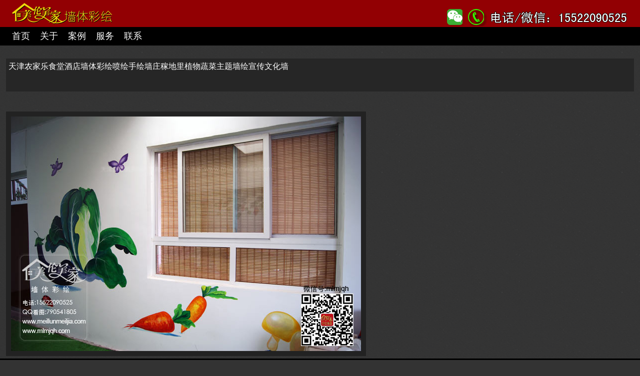

--- FILE ---
content_type: text/html
request_url: http://www.meilunmeijia.com/subpages/default.asp?id=1094
body_size: 2831
content:
<!DOCTYPE html>
<html>
<head>
<meta http-equiv="Content-Type" content="text/html; charset=gb2312">
<title>天津农家乐食堂酒店墙体彩绘喷绘手绘墙庄稼地里植物蔬菜主题墙绘宣传文化墙-天津墙体彩绘墙绘价格壁画涂鸦</title>
<meta name="viewport" content="width=device-width, initial-scale=1, maximum-scale=1, user-scalable=yes" />
<meta itemprop="name" content="">
<link rel='canonical' href='http://www.meilunmeijia.com/subpages/default.asp?id=1094'>
<meta property="og:title" content="天津农家乐食堂酒店墙体彩绘喷绘手绘墙庄稼地里植物蔬菜主题墙绘宣传文化墙">
<meta property="og:url" content="http://www.meilunmeijia.com/subpages/default.asp?id=1094">
<meta property="og:Description content=">
<meta name="applicable-device" content="pc,mobile">
<mobile:mobile type="pc,mobile">
<meta name="Keywords" content="">
<meta name="Description" content="包括等。天津美伦美家墙绘公司为您提供墙体彩绘价格,天津手绘墙报价,美丽乡村壁画,乡村振兴建设及新农村文化墙彩绘,河北墙体广告,北京墙体标语
项目施工方面的服务！" >
<link href="css/framework.css" rel="stylesheet" type="text/css" media="all" />
</head>
<body><script>
var _hmt = _hmt || [];
(function() {
  var hm = document.createElement("script");
  hm.src = "https://hm.baidu.com/hm.js?91006ebd77d9c6d3f243e5c666240d4f";
  var s = document.getElementsByTagName("script")[0];
  s.parentNode.insertBefore(hm, s);
})();
</script><div class="websiteWrapper"> 
  <div class="headerOuterWrapper">
    <div class="headerWrapper"> <a class="mainLogo" href="../default.asp"><img src="images/common/mainLogo.png" alt="" border="0"/></a> <a href="../default.asp" class="mainMenuButton"></a> </div>
    <ul class="mainMenuWrapper">
      <li><a href="http://www.meilunmeijia.com/subpages/anli.asp?one=5&two=199" target="_blank">乡村建设新农村文化墙</a> </li>
      <li><a href="http://www.meilunmeijia.com/subpages/anli.asp?one=5&two=203" target="_blank">商业墙绘</a></li>
      <li><a href="http://www.meilunmeijia.com/subpages/anli.asp?one=5&two=200" target="_blank">家装壁画</a></li>
      <li><a href="http://www.meilunmeijia.com/subpages/anli.asp?one=5&two=205" target="">幼儿园学校墙绘</a></li>
    </ul>      
  </div><p class="topNotification toumenu"><a href="../default.asp"><span>首页</span></a><a href="guanyu.asp"><span>关于</span></a><a href="anli.asp?one=5"><span>案例</span></a><a href="fuwu19.asp"><span>服务</span></a><a href="contact19.asp"><span>联系</span></a></p>
		 <div class="pageWrapper singleProjectPageWrapper"> <div class="pageContentWrapper"> <h3 class="pageTitle">天津农家乐食堂酒店墙体彩绘喷绘手绘墙庄稼地里植物蔬菜主题墙绘宣传文化墙</h3></div>
  

        <div class="singleProjectImageWrapper">       
          <IMG  alt=天津农家乐食堂酒店墙体彩绘喷绘手绘墙庄稼地里植物蔬菜主题墙绘宣传文化墙 hspace=0 src="/ewebedit/UploadFile/20148214323966.jpg" > 
<IMG  alt=天津农家乐食堂酒店墙体彩绘喷绘手绘墙庄稼地里植物蔬菜主题墙绘宣传文化墙 hspace=0 src="/ewebedit/UploadFile/201482143210980.jpg" ></div><div ></div></p>
      
	    
  </tr>
</table>
    <div class="pageContentWrapper"> 
      <h4 class="toumenu2"><a href="anli.asp?one=5">查看更多精彩墙绘案例:</a></h4>
	    <ul class="indexcont">   
<li><a href="default.asp?id=1080" title="天津家装客厅墙面墙体彩绘对称彩绘背景墙简约欧式藤蔓墙绘花纹手绘墙玄关过道竹子墙绘"  target="_blank" ><img src="/imgs/upimgs/2017032046514273.jpg" alt="天津家装客厅墙面墙体彩绘对称彩绘背景墙简约欧式藤蔓墙绘花纹手绘墙玄关过道竹子墙绘->"   align="absmiddle"></a><span class="imgbt">   <a href="default.asp?id=1080" "  target="_blank" >天津家装客厅墙面墙体彩绘对称彩绘背景墙简约欧式藤蔓墙绘花纹手绘墙玄关</a>  </span></li>
       
<li><a href="default.asp?id=2330" title="天津河东区牡丹花墙绘家具墙画店铺手绘壁画办公室艺术墙画背景手绘画墙彩绘3d彩绘"  target="_blank" ><img src="/imgs/upimgs/2022081274027057.jpg" alt="天津河东区牡丹花墙绘家具墙画店铺手绘壁画办公室艺术墙画背景手绘画墙彩绘3d彩绘->"   align="absmiddle"></a><span class="imgbt">   <a href="default.asp?id=2330" "  target="_blank" >天津河东区牡丹花墙绘家具墙画店铺手绘壁画办公室艺术墙画背景手绘画墙彩</a>  </span></li>
       
<li><a href="default.asp?id=1110" title="石头狮子彩绘雕塑上色园林彩绘雕塑上色,石头上色,彩绘狮子雕塑,狮子雕塑山东,石头雕塑石头彩绘,石头彩"  target="_blank" ><img src="/imgs/upimgs/201481419854439.jpg" alt="石头狮子彩绘雕塑上色园林彩绘雕塑上色,石头上色,彩绘狮子雕塑,狮子雕塑山东,石头雕塑石头彩绘,石头彩->"   align="absmiddle"></a><span class="imgbt">   <a href="default.asp?id=1110" "  target="_blank" >石头狮子彩绘雕塑上色园林彩绘雕塑上色,石头上色,彩绘狮子雕塑,狮子雕</a>  </span></li>
       
<li><a href="default.asp?id=1976" title="天津卢浮广场咖啡厅墙绘,咖啡墙体彩绘元素山东河北,商铺墙绘,西餐厅手绘墙画,披萨店墙体彩绘,饭店手绘"  target="_blank" ><img src="/imgs/upimgs/2019051250603113.jpg" alt="天津卢浮广场咖啡厅墙绘,咖啡墙体彩绘元素山东河北,商铺墙绘,西餐厅手绘墙画,披萨店墙体彩绘,饭店手绘->"   align="absmiddle"></a><span class="imgbt">   <a href="default.asp?id=1976" "  target="_blank" >天津卢浮广场咖啡厅墙绘,咖啡墙体彩绘元素山东河北,商铺墙绘,西餐厅手</a>  </span></li>
    
</ul></div>
	  
	  
	
      <!-- portfolio item ends -->
    </div> </div>
 
  <!-- page wrapper ends --> 
  <script>
(function(){
    var bp = document.createElement('script');
    var curProtocol = window.location.protocol.split(':')[0];
    if (curProtocol === 'https') {
        bp.src = 'https://zz.bdstatic.com/linksubmit/push.js';
    }
    else {
        bp.src = 'http://push.zhanzhang.baidu.com/push.js';
    }
    var s = document.getElementsByTagName("script")[0];
    s.parentNode.insertBefore(bp, s);
})();
</script>
  <div class="footerWrapper"> 
    <div class="copyrightWrapper"> 
      <span class="copyright"><strong>电话:15522090525　 微信:15522090525
QQ:790541805 </p> 立足天津服务全国的服务理念,以客户的利益为前提提供彩绘服务!  </strong>  
    </p>
  </div>
  
</div>
<div class="bottomAD" id="bottomAD">
    <div class="bottom-con">
        <div class="bottom-text" id="bottomText">立即打电话</div>
    </div>
    <a id="bottomLink" href="tel:15522090525"></a>
</div> <div class="bottomAD" id="bottomAD">
    <div class="bottom-con">
        <div class="bottom-text" id="bottomText">立即打电话</div>
    </div>
    <a id="bottomLink" href="tel:15522090525"></a>
</div>
</div>
<!-- website wrapper ends --><script type="text/javascript" src="js/jquery.min.js"></script>
<script type="text/javascript" src="js/effects.jquery-ui.min.js"></script>
<script type="text/javascript" src="js/custom.js"></script><!-- JavaScript files end -->
</body>
</html>

--- FILE ---
content_type: text/css
request_url: http://www.meilunmeijia.com/subpages/css/framework.css
body_size: 11490
content:
/*1680分辨率以上（大于1600px）*/
@media screen and (min-width:1681px) {

ul.indexcont{width:100%; height:AUTO; }
ul.indexcont li{width:12.5%;; display:inline; float:left; }
ul.indexcont li img{width:85%;  margin:0px 0 0 15;border:5px solid #222;}

ul.indexcont li span.imgbt{display:block; width:85%; height:40px; line-height:40px; font-size:1em; word-wrap:break-word;border:5px solid #222;margin:0px 0 0 15;height:20px;overflow:hidden;
	text-align:center;
	color:#FFF;
	background-color: #222;
	line-height: 18px;
	font-size: 12px;}
	ul.indexcont li span.imgbt A{display:block; width:100%; height:20px; line-height:20px; font-size:0.75em; word-wrap:break-word;height:20px;
	text-align:center;
	color:#FFF;
	background-color: #222;
	line-height: 18px;
	font-size: 12px;height:16px;}}

/*1280分辨率以上（大于1200px）*/
@media screen and (min-width:1200px)and (max-width: 1680px) {

ul.indexcont{width:100%; height:auto; }
ul.indexcont li{width:16.6%;; display:inline; float:left; }
ul.indexcont li img{width:90%;  margin:0px 0 0 15;border:3px solid #222;}

ul.indexcont li span.imgbt{display:block; width:90%; height:40px; line-height:40px; font-size:1em; word-wrap:break-word;border:3px solid #222;margin:0px 0 0 15;height:20px;overflow:hidden;
	text-align:center;
	color:#FFF;
	background-color: #222;
	line-height: 18px;
	font-size: 12px;}
	ul.indexcont li span.imgbt A{display:block; width:100%; height:20px; line-height:20px; font-size:0.75em; word-wrap:break-word;;
	text-align:center;
	color:#FFF;
	background-color: #222;
	line-height: 18px;
	font-size: 12px;height:16px;}}
	
/*1100分辨率（大于960px，小于1199px）*/
@media screen and (min-width: 960px) and (max-width: 1199px) {

ul.indexcont{width:100%; height:auto; }
ul.indexcont li{width:25%;; display:inline; float:left; }
ul.indexcont li img{width:90%; margin:0px 0 0 10;border:3px solid #222;}

ul.indexcont li span.imgbt{display:block; width:90%; height:40px; line-height:40px; font-size:1em; word-wrap:break-word;border:3px solid #222;margin:0px 0 0 10;height:20px;overflow:hidden;
	text-align:center;
	color:#FFF;
	background-color: #222;
	line-height: 18px;
	font-size: 12px;}
	ul.indexcont li span.imgbt A{display:block; width:100%; height:20px; line-height:20px; font-size:0.75em; word-wrap:break-word;height:20px;
	text-align:center;
	color:#FFF;
	background-color: #222;
	line-height: 18px;
	font-size: 12px;height:16px;}}	
	
/*880分辨率（大于768px，小于959px）*/	
@media screen and (min-width: 768px) and (max-width: 959px) {
ul.indexcont{width:100%; height:auto; }
ul.indexcont li{width:33.3%;; display:inline; float:left; }
ul.indexcont li img{width:90%; margin:0px 0 0 10;border:3px solid #222;}

ul.indexcont li span.imgbt{display:block; width:90%; height:40px; line-height:40px; font-size:1em; word-wrap:break-word;border:3px solid #222;margin:0px 0 0 10;height:20px;overflow:hidden;
	text-align:center;
	color:#FFF;
	background-color: #222;
	line-height: 18px;
	font-size: 12px;}
	ul.indexcont li span.imgbt A{display:block; width:100%; height:20px; line-height:20px; font-size:0.75em; word-wrap:break-word;height:20px;
	text-align:center;
	color:#FFF;
	background-color: #222;
	line-height: 18px;
	font-size: 12px;height:16px;}}	
	
/*720分辨率（大于360px，小于767px）*/	
@media only screen and (min-width: 360px) and (max-width: 767px){
ul.indexcont{width:100%; height:auto; }
ul.indexcont li{width:50%;; display:inline; float:left; }
ul.indexcont li img{width:90%; margin:0px 0 0 10;border:3px solid #222;}

ul.indexcont li span.imgbt{display:block; width:90%; height:40px; line-height:40px; font-size:1em; word-wrap:break-word;border:3px solid #222;margin:0px 0 0 10;height:20px;overflow:hidden;
	text-align:center;
	color:#FFF;
	background-color: #222;
	line-height: 18px;
	font-size: 12px;}
	ul.indexcont li span.imgbt A{display:block; width:100%; height:20px; line-height:20px; font-size:0.75em; word-wrap:break-word;height:20px;
	text-align:center;
	color:#FFF;
	background-color: #222;
	line-height: 18px;
	font-size: 12px;height:16px;}}		
	
/*360分辨率以下（小于359px）*/	
@media only screen and (max-width: 359px) {
ul.indexcont{width:100%; height:auto; }
ul.indexcont li{width:100%;; display:inline; float:left; }
ul.indexcont li img{width:90%; margin:0px 0 0 10;border:3px solid #222;}

ul.indexcont li span.imgbt{display:block; width:90%; height:40px; line-height:40px; font-size:1em; word-wrap:break-word;border:3px solid #222;margin:0px 0 0 10;height:20px;overflow:hidden;
	text-align:center;
	color:#FFF;
	background-color: #222;
	line-height: 18px;
	font-size: 12px;}
	ul.indexcont li span.imgbt A{display:block; width:100%; height:20px; line-height:20px; font-size:0.75em; word-wrap:break-word;height:20px;
	text-align:center;
	color:#FFF;
	background-color: #222;
	line-height: 18px;
	font-size: 12px;height:16px;}
	
}









@media screen and (max-width:767px) {
.headerOuterWrapper {
	z-index: 9999;
	height: 120px;
	overflow: visible;
}
.headerWrapper {
	padding-left: 24px;
	padding-right: 24px;
	z-index: 9990;
	height: 70px;
	box-shadow: 0px 1px 2px rgba(0,0,0,0.3);
}
.mainLogo {
	float: left;
	height: 70px;
}
.mainLogo > img {
	height: 70px;
	width: auto;
}
.mainMenuButton {
	float: right;
	height: 18px;
	width: 24px;
	background: url(../images/common/mainMenuButtonBg.png) 0 0 no-repeat;
	margin-top: 18px;
}
.mainMenuWrapper {
	clear: both;
	display: none;
	background-color: #333;
	padding-left: 0px;
	margin: 0px;
	position: absolute;
	left: 0px;
	width: 100%;
	border-bottom: 3px solid #ffdf50;
}
.mainMenuWrapper > li {
	line-height: 36px;
	border-bottom: 1px solid #393939;
	margin-bottom: 0px;
	padding-left: 0px;
	list-style: none;
}
.mainMenuWrapper > li:last-child {
	border-bottom: none;
}
.mainMenuWrapper > li > a {
	margin-left: 24px;
	background: url(../images/skins/default/mainMenuItemBg.png) 0 0 no-repeat;
	color: #999;
	padding-left: 16px;
}
.mainMenuWrapper > li > a:hover {
	text-decoration: none;
}
.mainMenuWrapper > li:hover > a {
}
.mainMenuWrapper > li.currentPage > a {
	color: #ffdf50;
	background-position: 0px -36px;
}
.footerWrapper {
	padding-left: 24px;
	padding-right: 24px;
	background-color: #262626;
	height: 54px;
	border-top: 3px solid #232323;
}
.footerWrapper a {
	color: #ffdf50;
}
.copyrightWrapper {
	height: 54px;
	line-height: 54px;
	clear: both;
}
.copyright {
	color: #999;
	display: inline;
	float: left;
}
.backToTopButton {
	height: 54px;
	width: 24px;
	position: absolute;
	right: 0px;
	top: 0px;
	background: #232323 url(../images/skins/default/backToTopButtonBg.png) center center no-repeat;
}
table {
	background-color: transparent;
	border-left: 1px solid #393939;
	border-top: 0px solid #393939;
}
thead {
}
th {
	border-bottom: 0px solid #000;
	border-right: 0px solid #393939;
	color: #fff;
	background-color: #363636;
	background-color:#000000;
	background-repeat: repeat;
	background-position: left top;
	line-height: 18px;
	font-size: 14px;
	FONT-FAMILY: "微软雅黑";
	font-weight: normal;	font-weight: bold;
}
th a{
	border-bottom: 0px solid #000;
	border-right: 0px solid #393939;
	color: #fff;
	background-color: #363636;
	background-color:#000000;
	background-repeat: repeat;
	background-position: left top;
	line-height: 18px;
	font-size: 14px;
	FONT-FAMILY: "微软雅黑";
	font-weight: normal;	font-weight: bold;
}

tr {
	line-height: 8px;
}
td {
	border-right: 1px solid #393939;
	border-bottom: 1px solid #393939;
	color: #999;
	background-color: transparent;
}
tr:hover > td {
	background-color: #232323;
}
/*///////////////////////////底部样式///////////////////////////////////////////////////////////////////////////////////////////*/
 .margingT {
        margin-bottom: 80px;
    }

    .bottomAD {
        -webkit-box-sizing: border-box;
        height: 50px;
        position: fixed;
        bottom: 0;
        left: 0;
        z-index: 1000;
        padding: 0 10px;
        overflow: hidden;
        width: 100%;
        background: rgba(25, 25, 25, .50);text-align:center;border-top:3px solid #000;
    }

    .bottom-pic {
        position: absolute;
        top: 10px;
        width: 60px;
        height: 60px;
        overflow: hidden;
        -webkit-border-radius: 10px;
        border-radius: 10px;
    }

        .bottom-pic img {
            width: 100%;
            height: 100%;
        }

    .bottom-text {
       margin:0 auto;
        line-height: 50px;
        font-size: 32px;
        color: #f6ff00;margin:0 auto
    }

    .bottom-btn {
        position: absolute;
        top: 20px;
        
        height: 40px;
        line-height: 40px;
        color: #fff;
        background-color: #FF6600;
        border-radius: 6px;
        text-align: center;
        font-size: 24px;
        padding: 0 5px;
        font-weight: bold;margin:0 auto
    }

    .bottomAD a {
        position: absolute;
        top: 0;
        right: 0;
        bottom: 0;
        left: 0;
    }
.dianhua{
        position: absolute;
        top: 20px;
        
        height: 40px;
        line-height: 40px;
        color: #fff;
        background-color: #FF6600;
        border-radius: 6px;
        text-align: center;
        font-size: 24px;
        padding: 0 5px;
        font-weight: bold;margin:0 auto
    }
.titleX{clear: both; text-align: center;padding: 25px 0 20px 0;}
.titleX dl dt{color: #FFCC00;font-size: 16px; font-weight: bold;margin-bottom: 5px;}
.titleX dl dd{color: #FFFFFF;font-size: 12px; font-weight: 100;margin-bottom: 15px;}
.titleX ul li{ text-align: center}
.titleX ul li span{width: 42px;height: 5px; display:block;background: #CCC;margin: 0 auto;}
#pagebody2 .fwxm2{
	width:100%;
	float:left;color:
	background-image: url(../images/iconClockBg32.png);
	background-position: left top;
	background-repeat: no-repeat;
	padding:0px;
	background-color: #262626;font-size:12px;
}
	.fwxm2 a{color: #FFFFFF;font-size:12px;}
#pagebody2 .about2{width:100%;float:right;height:240px;
	background-color: #262626;
	background-image: url(../images/iconCommentBg32.png);
	background-position: left top;
	background-repeat: no-repeat;padding:10px;}
	.about2 a{color: #FFFFFF;font-size:12px;}


#title2{height:28px;line-height:28px;color:#838383;font-weight:600;padding:0 0 20 15px;}
	#title2 a{
	color:#fff;
	height:58px;
	line-height:58px;
	font-weight:normal;
	padding:0 0 0 45px;
	font-size: 12px;
	text-decoration: none;}
#text2{line-height:20px;color:#FFFFFF;padding:10px 15px;font-size:12px;text-indent:2em;}
}/*////////////////////////////////////////////////////////////////////////////////////////////////////////////////////////*/
/*
Framework Name: {solid}
Author: pixek
Author URL: http://pixek.com
Description: A basic CSS framework.
Version: 1.1.3.131111
License: You are NOT allowed to use this framework in any type of projects, personal or commercial, without a valid license.
*/
/*////////////////////////////////////////////////////////////////////////////////////////////////////////////////////////*/



/*////////////////////////////////////////////////////////////////////////////////////////////////////////////////////////*/
/*//////////////////// Framework CSS Rules Start                                                                          */
/*////////////////////////////////////////////////////////////////////////////////////////////////////////////////////////*/
* {
	margin: 0;
	padding: 0;
	border: 0;
	font-size: 100%;
	vertical-align: baseline;
	outline: none;
	font-size-adjust: none;
	-webkit-text-size-adjust: none;
	-moz-text-size-adjust: none;
	-ms-text-size-adjust: none;
	appearance: normal;
	-webkit-appearance: none;
	-moz-appearance: none;
	border-radius: 0px;
	-webkit-border-radius: 0px;
	-moz-border-radius: 0px;
	transform: none;
	-webkit-transform: none;
	-moz-transform: none;
	transition: none;
	-webkit-transition: none;
	-moz-transition: none;
}
*:focus {
	outline: none;
}
body {
	margin: 0;
	padding: 0;
	font-family: 'Droid Sans', 'Helvetica Neue', Helvetica, Arial, sans-serif;
	font-size: 12px;
	color: #666;
	background: #fefefe;
	line-height: 18px;
}
::selection {
	background-color: #1cbbb4;
	color: #fff;
}
div, header, footer, section, article, nav, button, a, p, img, ul, ol, blockquote, form, fieldset, textarea, input, label, iframe, code, pre {
	display: block;
	overflow: hidden;
	position: relative;
}
p {
	line-height: 18px;
	margin-bottom: 18px;
	font-size: 12px;
}
p > a {
	color: #1cbbb4;
	display: inline;
	text-decoration: none;
}
p > a:hover {
	text-decoration: underline;
}
p > span {
	display: inline;
}
span > a {
	display: inline;
}
a > span {
	display: inline;
}
a {
	text-decoration: none;
	color: #1cbbb4;
}
a:hover {
	text-decoration: underline;
}
h1, h2, h3, h4, h5, h6 {
	font-family: 'Droid Sans', 'Helvetica Neue', Helvetica, Arial, sans-serif;
	font-weight: bold;
	color: #333;
	margin-bottom: 18px;
}
h1 {
	font-size: 20px;
	line-height: 23px;
}
h2 {
	font-size: 18px;
	line-height: 21px;
	padding-bottom: 1px;
}
h3 {
	font-size: 16px;
	line-height: 20px;
	padding-top: 1px;
}
h4 {
	font-size: 14px;
	line-height: 18px;
	padding-bottom: 1px;
}
h5 {
	font-size: 12px;
	line-height: 18px;
}
h6 {
	font-size: 10px;
	line-height: 16px;
}
h1 > a, h2 > a, h3 > a, h4 > a, h5 > a, h6 > a {
	color: #333;
	display: inline;
}
textarea {
	margin-bottom: 27px;
	border: 1px solid #e9e9e9;
	padding-left: 12px;
	padding-right: 12px;
	padding-top: 9px;
	padding-bottom: 9px;
	font-family: 'Droid Sans', 'Helvetica Neue', Helvetica, Arial, sans-serif;
	background-color: #f6f6f6;
	line-height: 18px;
	color: #666;
	width: 180px;
	height: 90px;
	overflow-y: auto;
}
input[type="text"], input[type="password"] {
	margin-bottom: 27px;
	border: 1px solid #e9e9e9;
	padding-left: 12px;
	padding-right: 12px;
	padding-top: 9px;
	padding-bottom: 9px;
	font-family: 'Droid Sans', 'Helvetica Neue', Helvetica, Arial, sans-serif;
	background-color: #f6f6f6;
	color: #666;
	height: 16px;
	line-height: 16px;
	font-size: 12px;
	width: 180px;
}
input[type="checkbox"] {
	display: inline;
	appearance: normal;
	-webkit-appearance: checkbox;
	-moz-appearance: checkbox;
	margin-right:12px;
}
input[type="radio"] {
	display: inline;
	appearance: normal;
	-webkit-appearance: radio;
	-moz-appearance: radio;
	margin-right:12px;
}
select {
	appearance: normal;
	-webkit-appearance: menulist;
	-moz-appearance: menulist;
	margin-bottom: 27px;
	height: 36px;
	line-height: 36px;
	width:180px;
	padding-left:12px;
}
input[type="submit"] {
	font-family: 'Droid Sans', 'Helvetica Neue', Helvetica, Arial, sans-serif;
	color: #e9e9e9;
	font-weight: bold;
	padding: 0px;
	background-color: #333;
	line-height: 24px;
	height: 24px;
	padding-left: 12px;
	padding-right: 12px;
}
input[type="submit"]:hover {
	cursor: pointer;
	color: #fff;
}
input:focus, textarea:focus {
	outline: 0;
	background-color: #fff;
	border-color: #e9e9e9;
}
fieldset > *:last-child {
	margin-bottom: 0px;
}
table {
	border-spacing: 0;
	border-left: 1px solid #e9e9e9;
	border-top: 1px solid #e9e9e9;
	width: 600px;
	clear: both;
	margin-bottom: 27px;
}
thead {
}
th {
	height: 48px;
	line-height: 48px;
	vertical-align: middle;
	border-bottom: 1px solid #e9e9e9;
	border-right: 1px solid #e9e9e9;
	font-weight: bold;
	color: #555;
	background-color: #f6f6f6;
}
tr {
	line-height: 18px;
}
td {
	border-right: 1px solid #e9e9e9;
	border-bottom: 1px solid #e9e9e9;
	text-align: center;
	color: #666;
	padding-top: 9px;
	padding-bottom: 9px;
	line-height: 18px;
	vertical-align: middle;
	background-color: #fdfdfd;
}
tr:hover > td {
	background-color: #fff;
}
ul {
	list-style: square inside;
	margin-bottom: 27px;
	position: relative;
}
ol {
	list-style: decimal inside;
	margin-bottom: 27px;
	position: relative;
}
li {
	padding-left: 12px;
	line-height: 18px;
	margin-bottom: 18px;
	display: list-item;
	position: relative;
}
ol > li:last-child, ul > li:last-child {
	margin-bottom: 0px;
}
.clear {
	clear: both;
	height: 0px;
	line-height: 0px;
}
ul.cont{width:100%; height:AUTO; overflow:hidden;height:250px;}
ul.cont li{width:14.2%;; display:inline; float:left; }
ul.cont li img{width:85%;  margin:0px 0 0 15;border:5px solid #222;}

ul.cont li span.imgbtcont{display:block; width:85%; height:40px; line-height:40px; font-size:1em; word-wrap:break-word;border:5px solid #222;margin:0px 0 0 15;height:20px;overflow:hidden;
	text-align:center;
	color:#FFF;
	background-color: #222;
	line-height: 18px;
	font-size: 12px;}
	ul.cont li span.imgbtcont A{display:block; width:100%; height:20px; line-height:20px; font-size:0.75em; word-wrap:break-word;height:20px;
	text-align:center;
	color:#FFF;
	background-color: #222;
	line-height: 18px;
	font-size: 12px;height:16px;}
/*////////////////////////////////////////////////////////////////////////////////////////////////////////////////////////*/
/*//////////////////// Framework CSS Rules End                                                                            */
/*////////////////////////////////////////////////////////////////////////////////////////////////////////////////////////*/
body {
	background: #333 url(../images/bg/bgPat-1.png) 0 0 repeat scroll;
	color: #999;
}
#anlipagebody{width:100%;margin:10px auto;text-align:left;font-family:"微软雅黑",Arial;color: #FFFFFF; overflow:hidden;}
#anlipagebody .anlifwxm{
	width:100%;
	float:center;
	background-color: #262626;
	background-position: left top;
	background-repeat: no-repeat;padding:10px;border-bottom:10px solid #333;}


h1, h2, h3, h4, h5, h6 {
	font-weight: normal;
	color: #fff;
}
li{padding-left:0px;list-style:none;}
input[type="text"], input[type="password"] {
	transition: background-color 0.3s;
	-webkit-transition: background-color 0.3s;
	-moz-transition: background-color 0.3s;
	color: #999;
}
textarea {
	transition: background-color 0.3s;
	-webkit-transition: background-color 0.3s;
	-moz-transition: background-color 0.3s;
	color: #999;
}
input:focus, textarea:focus {
	transition: background-color 0.3s;
	-webkit-transition: background-color 0.3s;
	-moz-transition: background-color 0.3s;
}
table {
	background-color: transparent;
	border-left: 1px solid #393939;
	border-top: 1px solid #393939;
}
thead {
}
th {
	border-bottom: 1px solid #393939;
	border-right: 1px solid #393939;
	color: #fff;
	background-color: #363636;
}
tr {
	line-height: 18px;
}
td {
	border-right: 1px solid #393939;
	border-bottom: 1px solid #393939;
	color: #999;
	background-color: transparent;
}
tr:hover > td {
	background-color: #232323;
}
/*////////////////////////////////////////////////////////////////////////////////////////////////////////////////////////*/
/*//////////////////// Customized Framework CSS Rules End                                                                 */
/*////////////////////////////////////////////////////////////////////////////////////////////////////////////////////////*/



/*////////////////////////////////////////////////////////////////////////////////////////////////////////////////////////*/
/*//////////////////// Structure CSS Rules Start                                                                          */
/*////////////////////////////////////////////////////////////////////////////////////////////////////////////////////////*/


.pageContentWrapper {
	padding-top: 5px;
	padding-left: 5px;
	padding-right: 5px;
	margin-left: 12px;
	margin-right:12px;
	padding-bottom: 0px;
	margin-bottom: 0px;
	background-color: #262626;
}
.pageWrapper > *:last-child, .pageContentWrapper > *:last-child {
	margin-bottom: 40px;
}
.pageTitle a{
	border-bottom: 1px solid #333;
	padding-bottom: 22px;
	margin-top: 2px;
	margin-bottom: 23px;
	color: #CCCCCC;
}
.blockTitle {
	margin-bottom: 22px;
}
/*////////////////////////////////////////////////////////////////////////////////////////////////////////////////////////*/
/*//////////////////// Structure CSS Rules End                                                                            */
/*////////////////////////////////////////////////////////////////////////////////////////////////////////////////////////*/



/*////////////////////////////////////////////////////////////////////////////////////////////////////////////////////////*/
/*//////////////////// Customized Elements CSS Rules Start                                                                */
/*////////////////////////////////////////////////////////////////////////////////////////////////////////////////////////*/
.pageBreak, .pageBreakBottom, .pageBreakBoth, .textBreak, .textBreakBoth, .textBreakBottom, .sectionBreak {
	border-color: #333;
}
.quoteWrapper > .quoteAvatar {
	border-color: #333;
}
.quoteWrapper > blockquote {
	border-color: #333;
}
.quoteWrapper > blockquote cite {
	color: #fff;
}
.blockquote cite {
	color: #fff;
}
.buttonWrapper {
	color: #333;
}
.buttonDefault {
	background-color: #ffdf50;
}
.serviceWrapper {
	border-color: #333;
}
.highlight {
	color: #333;
}
.highlightDefault {
	background-color: #ffdf50;
}
.accordionButton {
	background-color: #333;
	color: #999;
}
.accordionContent {
	border-color: #333;
}
.largeImage {
	border-color: #333;
}
.servicesPageContent {
	padding-bottom: 0px;
}
/*////////////////////////////////////////////////////////////////////////////////////////////////////////////////////////*/
/*//////////////////// Customized Elements CSS Rules Start                                                                */
/*////////////////////////////////////////////////////////////////////////////////////////////////////////////////////////*/



/*////////////////////////////////////////////////////////////////////////////////////////////////////////////////////////*/
/*//////////////////// Header CSS Rules Start                                                                             */
/*////////////////////////////////////////////////////////////////////////////////////////////////////////////////////////*/
.headerOuterWrapper {
	z-index: 9999;
	height: 54px;
	overflow: visible;
}
.headerWrapper {
	padding-left: 24px;
	padding-right: 24px;
	z-index: 9990;
	height: 54px;
	background-color: #920003;
	box-shadow: 0px 1px 2px rgba(0,0,0,0.3);
}
.mainLogo {
	float: left;
	height: 54px;
}
.mainLogo > img {
	height: 54px;
	width: auto;
}
.toptable {
	float: right;
	height: 18px;
	width: 600px;
		margin-top: 8px;margin-right: 200px;
}


.mainMenuWrapper {
	clear: both;
	display: none;
	background-color: #333;
	padding-left: 0px;
	margin: 0px;
	position: absolute;
	left: 0px;
	width: 100%;
	border-bottom-width: 3px;
	border-bottom-style: solid;
	border-bottom-color: #920003;
}
.mainMenuWrapper > li {
	line-height: 36px;
	border-bottom: 1px solid #393939;
	margin-bottom: 0px;
	padding-left: 0px;
	list-style: none;
}
.mainMenuWrapper > li:last-child {
	border-bottom: none;
}
.mainMenuWrapper > li > a {
	margin-left: 24px;
	background: url(../images/skins/default/mainMenuItemBg.png) 0 0 no-repeat;
	color: #999;
	padding-left: 16px;
}
.mainMenuWrapper > li > a:hover {
	text-decoration: none;
}
.mainMenuWrapper > li:hover > a {
}
.mainMenuWrapper > li.currentPage > a {
	color: #ffdf50;
	background-position: 0px -36px;
}
p.topNotification {
	display: none;
	margin: 0px;
	padding-left: 24px;
	padding-right: 24px;
	background-color: #000000;
	height: 36px;
	line-height: 36px;
	text-decoration: none;
	border-bottom-width: 1px;
	border-bottom-style: solid;
	border-bottom-color: #000;
}

.topNotification > span {
	color: #FFFF00;
	padding-left: 5px;padding-right:5px; font-size:16px;
	float: left;background: #000  center center no-repeat;text-decoration: none;
	}
.topmenuda > span {
	color: #FFFF00;
	padding-left: 5px;padding-right:5px; font-size:16px;
	float: left;background: #000  center center no-repeat;text-decoration: none;
	}
.toumenu a{
	color: #FFFFFF;
	font-size:18px;
	padding-right:20px;
	text-decoration: none;
}
.toumenu2 a{
	color: #FFFF00;
	font-size:18px;
	padding-right:20px;
	text-decoration: none;
}
.topNotification > span {
	color: #FFFF00;
	padding-left: 5px;padding-right:5px; font-size:16px;
	float: left;background: #000  center center no-repeat;
	}
.topNotification > .notificationButton {
	float: right;
	height: 36px;
	width: 24px;
	margin-top: 0px;
	background: #232323  center center no-repeat;
}
/*////////////////////////////////////////////////////////////////////////////////////////////////////////////////////////*/
/*//////////////////// Header CSS Rules End                                                                               */
/*////////////////////////////////////////////////////////////////////////////////////////////////////////////////////////*/



/*////////////////////////////////////////////////////////////////////////////////////////////////////////////////////////*/
/*//////////////////// Slider CSS Rules Start                                                                             */
/*////////////////////////////////////////////////////////////////////////////////////////////////////////////////////////*/
.sliderWrapper {
	margin-bottom: 39px;
	overflow: visible;
}
.nivoSlider {
	position: relative;
	overflow: visible;
}
.nivoSlider img {
	position: absolute;
	top: 0px;
	left: 0px;
	max-width: none;
}
.nivo-main-image {
	display: block !important;
	position: relative !important;
	width: 100% !important;
}
.nivoSlider a.nivo-imageLink {
	position: absolute;
	top: 0px;
	left: 0px;
	width: 100%;
	height: 100%;
	border: 0;
	padding: 0;
	margin: 0;
	z-index: 6;
	display: none;
}
.nivo-slice {
	display: block;
	position: absolute;
	z-index: 5;
	height: 100%;
	top: 0;
}
.nivo-box {
	display: block;
	position: absolute;
	z-index: 5;
	overflow: hidden;
}
.nivo-box img {
	display: block;
	width: 100%;
	height: auto;
}
.nivoSlider {
	position: relative;
	background: #333 url(../images/common/loading.gif) no-repeat 50% 50%;
}
.nivoSlider img {
	position: absolute;
	top: 0px;
	left: 0px;
	display: none;
	width: 100%;
	height: auto;
}
.nivoSlider a {
	border: 0;
}
.nivo-controlNav {
	text-align: center;
	position: absolute;
	bottom: -36px;
	z-index: 99;
	height: 36px;
	line-height: 42px;
	margin-left: 10%;
	margin-right: 10%;
	width: 80%;
}
.nivo-controlNav a {
	display: inline-block;
	width: 12px;
	height: 12px;
	background-color: #333;
	text-indent: -9999px;
	border: 0;
	margin: 0 6px;
	cursor: pointer;
}
.nivo-controlNav a.active {
	background-color: #ffdf50;
}
.nivo-directionNav {
	position: absolute;
	bottom: -39px;
	z-index: 99;
	height: 36px;
	width: 100%;
	background: #262626;
	border-bottom: 3px solid #232323;
}
.nivo-directionNav a {
	width: 24px;
	height: 36px;
	text-indent: -9999px;
	position: absolute;
	top: 0px;
	cursor: pointer;
	background-color: #920003;
	background-image: url(../images/common/sliderArrowsBg.png);
	background-repeat: no-repeat;
}
.mainSlider:hover .nivo-directionNav a {
	display: block;
}
a.nivo-nextNav {
	background-position: -24px 0px;
	right: 0px;
}
a.nivo-nextNav:hover {
}
a.nivo-prevNav {
	left: 0px;
}
a.nivo-prevNav:hover {
}

/*//////////////////// ColorBox CSS Rules Start                                                                           */
#cboxOverlay {
	background: #000;
}
#colorbox {
}
#cboxContent {
}
.cboxIframe {
	background: #fff;
}
#cboxError {
	padding: 50px;
	border: 1px solid #ccc;
}
#cboxLoadedContent {
	border: 6px solid #333;
	background: #fff;
}
#cboxTitle {
	position: absolute;
	top: -20px;
	left: 0;
	color: #ccc;
}
#cboxCurrent {
	position: absolute;
	top: -20px;
	right: 0px;
	color: #ccc;
}
#cboxSlideshow {
	position: absolute;
	top: -20px;
	right: 90px;
	color: #fff;
}
#cboxPrevious {
	position: absolute;
	top: 50%;
	left: 6px;
	margin-top: -32px;
	background: url(../images/colorbox/controlsBg.png) no-repeat top left;
	width: 28px;
	height: 65px;
	text-indent: -9999px;
}
#cboxPrevious:hover {
	background-position: bottom left;
}
#cboxNext {
	position: absolute;
	top: 50%;
	right: 6px;
	margin-top: -32px;
	background: url(../images/colorbox/controlsBg.png) no-repeat top right;
	width: 28px;
	height: 65px;
	text-indent: -9999px;
}
#cboxNext:hover {
	background-position: bottom right;
}
#cboxLoadingOverlay {
	background: #333;
}
#cboxLoadingGraphic {
	background: url(../images/colorbox/loading.gif) no-repeat center center;
}
#cboxClose {
	position: absolute;
	top: 6px;
	right: 6px;
	display: block;
	background: #333 url(../images/colorbox/controlsBg.png) no-repeat top center;
	width: 24px;
	height: 24px;
	text-indent: -9999px;
}
#cboxClose:hover {
	background-position: bottom center;
}
/*////////////////////////////////////////////////////////////////////////////////////////////////////////////////////////*/
/*//////////////////// ColorBox CSS Rules End                                                                             */
/*////////////////////////////////////////////////////////////////////////////////////////////////////////////////////////*/

#WUZI {
	font-size: 12px;
	color: #262626;
}
#WUZI a{
	font-size: 12px;
	color: #262626;
}
#WUZI a:hover{
	font-size: 12px;
	color: #262626;
}

/*////////////////////////////////////////////////////////////////////////////////////////////////////////////////////////*/
/*//////////////////// Home Page CSS Rules Start                                                                          */
/*////////////////////////////////////////////////////////////////////////////////////////////////////////////////////////*/

/*////////////////////////////////////////////////////////////////////////////////////////////////////////////////////////*/
/*//////////////////// Home Page CSS Rules End                                                                            */
/*////////////////////////////////////////////////////////////////////////////////////////////////////////////////////////*/



/*////////////////////////////////////////////////////////////////////////////////////////////////////////////////////////*/
/*//////////////////// Filterable Portfolio One CSS Rules Start                                                           */
/*////////////////////////////////////////////////////////////////////////////////////////////////////////////////////////*/
.portfolioOneFilterablePageWrapper {
	margin-bottom: 0px;
}
.portfolioMenuWrapper {
	list-style: none;
	padding-left: 12px;
	padding-right: 12px;
	padding-top: 23px;
	margin-bottom: 0px;
	padding-bottom: 18px;
	background-color: #262626;
	margin-left: 0px;
	margin-right: 0px;font-size:17px;
}
.portfolioMenuWrapper li {
	float: left;
	padding-left: 0px;
	padding-right: 15px;
	background: url(../images/common/portfolioFilterableMenuDecoBg.png) right center no-repeat;
	margin-right: 9px;
	margin-bottom: 0px;
}
.portfolioMenuWrapper > li:last-child {
	background: none;
	margin-right: 0px;
}
.portfolioMenuWrapper li a {
	color: #999;
}
.portfolioMenuWrapper li a:hover {
	text-decoration: none;
}
.portfolioMenuWrapper .currentPortfolioFilter {
	color: #ffdf50;
}
.portfolioOneFilterableWrapper {
	padding-left: 24px;
	padding-right: 24px;
}
.portfolioOneFilterableWrapper .portfolioFilterableItemWrapper {
	margin-bottom: 36px;
}
.portfolioOneFilterableWrapper .portfolioFilterableItemImageWrapper {
	border-bottom: 3px solid #ffdf50;
}
.portfolioOneFilterableWrapper .portfolioFilterableItemImageWrapper img {
	width: 100%;
	height: auto;
}
.portfolioOneFilterableWrapper .portfolioFilterableItemInfoWrapper {
	background-color: #000;
	padding-top: 10px;
	padding-left: 12px;
	padding-right: 12px;
	padding-bottom: 20px;
}
.portfolioOneFilterableWrapper .portfolioFilterableItemInfoWrapper > *:last-child {
	margin-bottom: 0px;
}
.portfolioOneFilterableWrapper .portfolioFilterableItemTitle {
	margin-bottom: 16px;
	height: 18px;
	padding-bottom: 0px;
}
.portfolioFilterableItemButtonsWrapper {
	height: 36px;
	line-height: 36px;
	background-color: #232323;
}
.portfolioFilterableExpandButton {
	height: 36px;
	line-height: 36px;
	float: left;
	padding-left: 40px;
	color: #666;
	background: #202020 url(../images/skins/default/portfolioExpandButtonBg.png) left center no-repeat;
	padding-right: 12px;
}
.portfolioFilterableDetailsButton {
	height: 36px;
	line-height: 36px;
	float: right;
	padding-right: 40px;
	color: #666;
	background: #202020 url(../images/skins/default/portfolioDetailsButtonBg.png) right center no-repeat;
	padding-left: 12px;
}
.portfolioFilterableExpandButton:hover, .portfolioFilterableDetailsButton:hover {
	text-decoration: none;
}
.filteredPortfolioItem {
}
/*////////////////////////////////////////////////////////////////////////////////////////////////////////////////////////*/
/*//////////////////// Filterable Portfolio One CSS Rules End                                                             */
/*////////////////////////////////////////////////////////////////////////////////////////////////////////////////////////*/



/*////////////////////////////////////////////////////////////////////////////////////////////////////////////////////////*/
/*//////////////////// Filterable Portfolio Two CSS Rules Start                                                           */
/*////////////////////////////////////////////////////////////////////////////////////////////////////////////////////////*/
/*//////////////////// 下面的代码改过，原两列案例代码为  .portfolioTwoFilterableWrapper {margin-left: 24px;}                                                         */

.portfolioTwoFilterableWrapper {
	margin-left: 0px;
}
.portfolioTwoFilterableWrapper .portfolioTwoFilterableWrapperhang{
	margin-left: 0px;
}
.portfolioTwoFilterableWrapper .portfolioFilterableItemWrapper {
	float: left;
	margin-right: 24px;
	margin-bottom: 20px;
}
.portfolioTwoFilterableWrapper .portfolioFilterableItemImageWrapper {
	border: 3px solid #262626;
}
.portfolioTwoFilterableWrapper .portfolioFilterableItemImageWrapper img {
	width: 100%;
	height: auto;
}
.portfolioTwoFilterableWrapper .portfolioFilterableItemInfoWrapper {
	background-color: #262626;
	padding-top: 0px;
	padding-left: 12px;
	padding-right: 3px;
	padding-bottom: 0px;
	height: 30px;
}
.portfolioTwoFilterableWrapper .portfolioFilterableItemInfoWrapper > *:last-child {
	margin-bottom: 0px;
}
.portfolioTwoFilterableWrapper .portfolioFilterableItemTitle {
	font-size: 14px;
	margin-bottom: 0px;
	height: 30px;
	line-height: 30px;
	padding-bottom: 3px;
}
/*////////////////////////////////////////////////////////////////////////////////////////////////////////////////////////*/
/*//////////////////// Filterable Portfolio Two CSS Rules End                                                             */
/*////////////////////////////////////////////////////////////////////////////////////////////////////////////////////////*/



/*////////////////////////////////////////////////////////////////////////////////////////////////////////////////////////*/
/*//////////////////// One Column Portfolio CSS Rules Start                                                               */
/*////////////////////////////////////////////////////////////////////////////////////////////////////////////////////////*/
.portfolioOnePageWrapper {
	margin-bottom: 0px;
}
.portfolioOneWrapper {
	padding-left: 24px;
	padding-right: 24px;
}
.portfolioOneItemWrapper {
	margin-bottom: 36px;
}
.portfolioOneItemImageWrapper {
	border-bottom: 3px solid #ffdf50;
}
.portfolioOneItemImageWrapper:hover {
}
.portfolioOneItemImageWrapper img {
	width: 100%;
	height: auto;
}
.portfolioOneItemInfoWrapper {
	background-color: #262626;
	padding-top: 21px;
	padding-left: 12px;
	padding-right: 12px;
	padding-bottom: 22px;
}
.portfolioOneItemInfoWrapper > *:last-child {
	margin-bottom: 0px;
}
.portfolioOneItemTitle {
	margin-bottom: 16px;
	height: 18px;
	padding-bottom: 0px;
}
.portfolioOneHoverDeco {
}
.portfolioOneItemButtonsWrapper {
	height: 36px;
	line-height: 36px;
	background-color: #232323;
}
.portfolioOneExpandButton {
	height: 36px;
	line-height: 36px;
	float: left;
	padding-left: 40px;
	color: #666;
	background: #202020 url(../images/skins/default/portfolioExpandButtonBg.png) left center no-repeat;
	padding-right: 12px;
}
.portfolioOneDetailsButton {
	height: 36px;
	line-height: 36px;
	float: right;
	padding-right: 40px;
	color: #666;
	background: #202020 url(../images/skins/default/portfolioDetailsButtonBg.png) right center no-repeat;
	padding-left: 12px;
}
.portfolioOneExpandButton:hover, .portfolioOneDetailsButton:hover {
	text-decoration: none;
}
/*////////////////////////////////////////////////////////////////////////////////////////////////////////////////////////*/
/*//////////////////// One Column Portfolio CSS Rules End                                                                 */
/*////////////////////////////////////////////////////////////////////////////////////////////////////////////////////////*/



/*////////////////////////////////////////////////////////////////////////////////////////////////////////////////////////*/
/*//////////////////// Two Columns Portfolio CSS Rules Start                                                              */
/*////////////////////////////////////////////////////////////////////////////////////////////////////////////////////////*/
.portfolioTwoPageWrapper {
	margin-bottom: 0px;
}
.portfolioTwoWrapper {
	margin-left: 12px;
}
.portfolioTwoItemWrapper {
	float: left;
	margin-right: 36px;
	margin-bottom: 36px;
}
.portfolioTwoItemImageWrapper {
	border: 3px solid #262626;
}
.portfolioTwoItemImageWrapper:hover {
}
.portfolioTwoItemImageWrapper img {
	width: 100%;
	height: auto;
}
.portfolioTwoItemInfoWrapper {
	background-color: #262626;
	padding-top: 0px;
	padding-left: 12px;
	padding-right: 3px;
	padding-bottom: 0px;
	height: 33px;
}
.portfolioTwoItemTitle {
	font-size: 12px;
	margin-bottom: 0px;
	height: 30px;
	line-height: 30px;
	padding-bottom: 3px;
}
.portfolioTwoHoverDeco {
}
/*////////////////////////////////////////////////////////////////////////////////////////////////////////////////////////*/
/*//////////////////// Two Columns Portfolio CSS Rules End                                                                */
/*////////////////////////////////////////////////////////////////////////////////////////////////////////////////////////*/



/*////////////////////////////////////////////////////////////////////////////////////////////////////////////////////////*/
/*//////////////////// Single Project Page CSS Rules Start                                                                */
/*////////////////////////////////////////////////////////////////////////////////////////////////////////////////////////*/
.singleProjectImageWrapper {
	margin-right: 12px;
	margin-left: 12px;
	border: 0px solid 0;
	margin-top: 0px;
}
.singleProjectImage {
	width: 100%;
	height: auto;
}
.singleProjectItemButtonsWrapper {
	height: 36px;
	line-height: 36px;
	background-color: #232323;
	margin-left: 24px;
	margin-right: 24px;
}
.singleProjectExpandButton {
	height: 36px;
	line-height: 36px;
	float: left;
	padding-left: 40px;
	color: #666;
	background: #202020 url(../images/skins/default/portfolioExpandButtonBg.png) left center no-repeat;
	padding-right: 12px;
}
.singleProjectDetailsButton {
	height: 36px;
	line-height: 36px;
	float: right;
	padding-right: 40px;
	color: #666;
	background: #202020 url(../images/skins/default/portfolioDetailsButtonBg.png) right center no-repeat;
	padding-left: 12px;
}
.singleProjectExpandButton:hover, .singleProjectDetailsButton:hover {
	text-decoration: none;
}
/*////////////////////////////////////////////////////////////////////////////////////////////////////////////////////////*/
/*//////////////////// Single Project Page CSS Rules End                                                                  */
/*////////////////////////////////////////////////////////////////////////////////////////////////////////////////////////*/



/*////////////////////////////////////////////////////////////////////////////////////////////////////////////////////////*/
/*//////////////////// Blog Page CSS Rules Start                                                                          */
/*////////////////////////////////////////////////////////////////////////////////////////////////////////////////////////*/
.blogPageWrapper {
	margin-bottom: 0px;
}
.blogPostsWrapper {
	margin-left: 24px;
	margin-right: 24px;
}
.smallPostWrapper {
	margin-bottom: 36px;
}
.postThumbnailWrapper {
	border-bottom: 3px solid #ffdf50;
}
.postThumbnailWrapper img {
	width: 100%;
	height: auto;
}
.postThumbnailWrapper:hover {
}
.postExcerptWrapper {
	background-color: #262626;
	padding-top: 23px;
	padding-left: 12px;
	padding-right: 12px;
	padding-bottom: 22px;
}
.postExcerptWrapper > *:last-child {
	margin-bottom: 0px;
}
.smallPostTitle {
	margin-bottom: 19px;
	height: 18px;
	padding-bottom: 0px;
}
.smallPostInfoWrapper {
	height: 36px;
	line-height: 36px;
	background-color: #232323;
	padding-left: 12px;
	color: #666;
}
.postInfo {
	margin-right: 18px;
}
.postInfoNoMargin {
	margin-right: 0px;
}
.smallPostMoreButton {
	height: 36px;
	line-height: 36px;
	float: right;
	padding-right: 40px;
	color: #666;
	background: #202020 url(../images/skins/default/smallPostReadMoreButtonBg.png) right center no-repeat;
	padding-left: 12px;
}
.smallPostMoreButton:hover {
	text-decoration: none;
}
.smallPostQuote {
	padding-left: 28px;
	background: url(../images/common/quoteBg.png) 0 0 no-repeat;
	font-style: italic;
}
.smallPostQuoteAuthor {
	font-style: normal;
}
/*////////////////////////////////////////////////////////////////////////////////////////////////////////////////////////*/
/*//////////////////// Blog Page CSS Rules End                                                                            */
/*////////////////////////////////////////////////////////////////////////////////////////////////////////////////////////*/



/*////////////////////////////////////////////////////////////////////////////////////////////////////////////////////////*/
/*//////////////////// Blog Post CSS Rules Start                                                                          */
/*////////////////////////////////////////////////////////////////////////////////////////////////////////////////////////*/
.singlePostPageWrapper {
}
.singlePostContentWrapper {
	background-color: #262626;
	padding-top: 18px;
	padding-left: 12px;
	padding-right: 12px;
	margin-left: 24px;
	margin-right: 24px;
	padding-bottom: 27px;
}
.singlePostContentWrapper > *:last-child {
	margin-bottom: 0px;
}
.singlePostInfoWrapper {
	height: 36px;
	line-height: 36px;
	background-color: #232323;
	margin-left: 24px;
	margin-right: 24px;
	padding-left: 12px;
	margin-bottom: 36px;
}
.commentsSectionWrapper {
	background-color: #262626;
	margin-bottom: 27px;
	margin-left: 24px;
	margin-right: 24px;
	padding-left: 12px;
	padding-right: 12px;
	padding-top: 23px;
}
.commentsTitle {
	padding-top: 0px;
	margin-bottom: 22px;
}
.commentsSectionWrapper > .commentsWrapper {
	margin-bottom: 23px;
}
.commentsSectionWrapper > .commentsWrapper > .commentWrapper {
	padding-bottom: 21px;
	border-bottom: 1px solid #333;
}
.commentsWrapper > .commentWrapper {
	margin-bottom: 27px;
}
.commentsWrapper > .commentWrapper:last-child {
	margin-bottom: 0px;
}
.commentAvatar {
	float: left;
	border: 3px solid #333;
}
.commentAvatar > img {
	width: 100%;
	height: 100%;
}
.commentWrapper > .commentAvatar {
	width: 36px;
	height: 36px;
}
a.commentAvatar:hover {
}
.commentInfoWrapper {
	float: left;
	margin-left: 27px;
	margin-bottom: 0px;
	margin-top: 11px;
	padding-bottom: 0px;
}
.comment {
	margin-left: 69px;
	clear: both;
	border-top: 1px solid #333;
	padding-top: 23px;
	top: -1px;
}
.comment > *:last-child {
	margin-bottom: 0px;
}
.commentsFormWrapper {
	margin-bottom: 27px;
}
.commentsForm {
}
.commentsFormTitle {
	margin-bottom: 18px;
}
.commentsForm .formFieldWrapper {
	margin-bottom: 23px;
}
.commentsForm .formTextareaWrapper {
	margin-bottom: 27px;
}
.commentsForm label {
	margin-bottom: 13px;
	width: 100%;
}
.commentsForm .formFieldWrapper input[type="text"], .commentsForm .formTextareaWrapper textarea {
	margin-bottom: 0px;
	background-color: #232323;
	border: 3px solid #333;
}
.commentsForm .formFieldWrapper input[type="text"]:focus, .commentsForm .formTextareaWrapper textarea:focus {
	background-color: #262626;
}
.commentsForm .formFieldWrapper input[type="text"] {
	width: 100%;
	box-sizing: border-box;
	height: 36px;
}
.commentCommentTextarea {
	width: 100%;
	box-sizing: border-box;
	height: 168px;
}
input.commentSubmitButton {
	height: 36px;
	line-height: 36px;
	background-color: #FFDF50;
	padding-left: 12px;
	padding-right: 12px;
	float: right;
	color: #333;
	border: none;
}
input.commentSubmitButton:hover {
	height: 36px;
	line-height: 36px;
	background-color: #FFDF50;
	padding-left: 12px;
	padding-right: 12px;
	float: right;
	color: #333;
	border: none;
}
/*////////////////////////////////////////////////////////////////////////////////////////////////////////////////////////*/
/*//////////////////// Blog Post CSS Rules End                                                                            */
/*////////////////////////////////////////////////////////////////////////////////////////////////////////////////////////*/




/*////////////////////////////////////////////////////////////////////////////////////////////////////////////////////////*/
/*//////////////////// 404 Page CSS Rules Start                                                                           */
/*////////////////////////////////////////////////////////////////////////////////////////////////////////////////////////*/
.errorSearchForm {
	margin-bottom: 27px;
}
#errorSearchFormField {
	width: 100%;
	height: 36px;
	box-sizing: border-box;
	border-right: 0px;
	margin-bottom: 0px;
	background-color: #232323;
	border: 3px solid #333;
	color: #999;
}
input.errorSearchFormSubmitButton {
	position: absolute;
	top: 0px;
	right: 0px;
	height: 36px;
	line-height: 36px;
	background-image: none;
	background-color: #ffdf50;
	padding-left: 12px;
	border: none;
	color: #333;
}
input#errorSearchFormField:focus {
	background-color: #262626;
}
input.errorSearchFormSubmitButton:hover {
	background-color: #ffdf50;
	color: #333;
}
/*////////////////////////////////////////////////////////////////////////////////////////////////////////////////////////*/
/*//////////////////// 404 Page CSS Rules End                                                                             */
/*////////////////////////////////////////////////////////////////////////////////////////////////////////////////////////*/



/*////////////////////////////////////////////////////////////////////////////////////////////////////////////////////////*/
/*//////////////////// Contact Page CSS Rules End                                                                         */
/*////////////////////////////////////////////////////////////////////////////////////////////////////////////////////////*/
.contactPageWrapper {
}
.contactFormWrapper {
	margin-left: 24px;
	margin-right: 24px;
	padding-left: 12px;
	padding-right: 12px;
	background-color: #262626;
	padding-top: 23px;
}
.contactForm {
	margin-bottom: 27px;
}
.contactTitle {
	margin-bottom: 18px;
	padding-top: 0px;
}
.contactForm .formFieldWrapper {
	margin-bottom: 23px;
}
.contactForm .formTextareaWrapper {
	margin-bottom: 36px;
}
.contactForm label {
	margin-bottom: 13px;
	width: 100%;
	box-sizing: border-box;
	height: 18px;
	line-height: 18px;
}
.contactForm .formFieldWrapper input[type="text"], .contactForm .formTextareaWrapper textarea {
	margin-bottom: 0px;
	box-sizing: border-box;
	background-color: #232323;
	border: 3px solid #333;
	color: #999;
}
.contactForm .formFieldWrapper input[type="text"]:focus, .contactForm .formTextareaWrapper textarea:focus {
	background-color: #262626;
}
.contactForm .formFieldWrapper input[type="text"] {
	width: 100%;
	height: 36px;
}
.contactTextarea {
	width: 100%;
	max-width: 100%;
	height: 168px;
	box-sizing: border-box;
}
input.contactSubmitButton, input.contactSubmitButton:hover {
	height: 36px;
	line-height: 36px;
	background-color: #ffdf50;
	padding-left: 12px;
	padding-right: 12px;
	float: right;
	color: #333;
	border: none;
}
.formValidationError {
	display: none;
	height: 36px;
	line-height: 36px;
	margin-left: 0px;
	color: #cc0000;
	float: left;
}
input.fieldHasError, textarea.fieldHasError {
}
.formSuccessMessageWrapper {
	display: none;
	margin-bottom: 4px;
}
.formSuccessMessageWrapper > h4 {
	background: url(../images/icons/smallIcons/16/1/iconCheckmarkBg16.png) 0 center no-repeat;
	padding-left: 28px;
}
.socialIconsWrapper {
	background-color: #262626;
	margin-left: 24px;
	margin-right: 24px;
	padding-left: 12px;
	padding-right: 12px;
	padding-top: 27px;
	padding-bottom: 27px;
	height: 16px;
	text-align: center;
	vertical-align: baseline;
	margin-bottom: 36px;
	letter-spacing: -3px;
}
.socialIconsWrapper > .socialIcon {
	display: inline-block;
	vertical-align: baseline;
	width: 16px;
	height: 16px;
	padding-left: 12px;
	padding-right: 12px;
	background-position: center center;
	background-repeat: no-repeat;
}
.contactMapWrapper {
	background-color: #262626;
	padding: 3px;
	padding-top: 23px;
	margin-bottom: 36px;
	margin-left: 24px;
	margin-right: 24px;
}
.contactMap {
	display: block;
	overflow: hidden;
	height: 168px;
	width: 100%;
	margin: 0px;
	border: none;
	padding: 0px;
	box-sizing: border-box;
}
.mapTitle {
	margin-bottom: 22px;
	margin-left: 9px;
}
/*////////////////////////////////////////////////////////////////////////////////////////////////////////////////////////*/
/*//////////////////// Contact Page CSS Rules End                                                                         */
/*////////////////////////////////////////////////////////////////////////////////////////////////////////////////////////*/



/*////////////////////////////////////////////////////////////////////////////////////////////////////////////////////////*/
/*//////////////////// Page Numbers CSS Rules End                                                                         */
/*////////////////////////////////////////////////////////////////////////////////////////////////////////////////////////*/
.pageNumbersWrapper {
	margin-top: 0px;
	clear: both;
	padding-left: 12px;
	padding-right: 12px;
	margin-bottom: 36px;
	background-color: #262626;
	margin-left: 0px;
	margin-right: 0px;
	padding-top: 27px;
	padding-bottom: 27px;
	font-size:14px;
	background-position: center;
}
.pageNumber {
	height: 24px;
	line-height: 24px;
	width: 20%;
	float: right;
	margin-right: 2%;
	background-color: #ffdf50;
	color: #000000;
	text-align: center;font-size:14px;font-weight: bold;
}
.pageNumber2 {
	height: 24px;
	line-height: 24px;
	width: 20%;
	float: right;
	margin-right: 2%;
	background-color: #ffdf50;
	color: #000000;
	text-align: center;font-size:14px;font-weight: bold;
}
.pageNumber:hover {
	text-decoration: none;
	background-color: #FF6600;font-size:14px;font-weight: bold;
}
.currentPageNumber {
	background-color: #262626;
	color: #CCCCCC;
	
}
.currentPageNumber:hover {
	background-color: #262626;
	color: #333;
}
.postLinksWrapper {
	height: 36px;
	line-height: 36px;
	clear: both;
	margin-right: 24px;
	margin-left: 24px;
	margin-bottom: 36px;
	background-color: #333333;
}
.postLink {
	transition: background-color 0.3s;
	-webkit-transition: background-color 0.3s;
	-moz-transition: background-color 0.3s;
	padding-left: 12px;
	padding-right: 12px;
}
.postLink:hover {
	text-decoration: none;
}
.previousPost {
	float: left;
	display: inline-block;
	height: 36px;
	line-height: 36px;
}
.nextPost {
	float: right;
	display: inline-block;
	height: 36px;
	line-height: 36px;
	text-align: right;
}
/*////////////////////////////////////////////////////////////////////////////////////////////////////////////////////////*/
/*//////////////////// Page Numbers CSS Rules End                                                                         */
/*////////////////////////////////////////////////////////////////////////////////////////////////////////////////////////*/



/*////////////////////////////////////////////////////////////////////////////////////////////////////////////////////////*/
/*//////////////////// Footer CSS Rules Start                                                                             */





@media screen and (min-width:960px) {.mainMenuButton {
	float: right;
	height: 58px;
	width: 363px;
	background: url(../images/common/111.png) 0 0 no-repeat;
	margin-top: 18px;
}
.websiteWrapper {width:100%;
}
.pageWrapper {
	padding-top: 26px;
	margin-bottom: 26px;
}
.pageWrapper img{
	padding-top: 0px;
	margin-bottom: 26px;width:auto;border:10px solid #222;margin-top:40px;
}



.footerWrapper {
	padding-left: 24px;
	padding-right: 24px;padding-top:30px;
	background-color: #262626;
	height: 70px;
	border-top: 3px solid #232323;
}
.footerWrapper a {
	color: #ffdf50;
}
.copyrightWrapper {
	height: 150px;
}
.copyright {
	color: #FF0000;
	display: inline;
	float: left;font-size: 18px;line-height:18PX;
}
.backToTopButton {
	height: 168px;
	width: 24px;
	position: absolute;
	right: 0px;
	top: 0px;
	background: #232323 url(../images/skins/default/backToTopButtonBg.png) center center no-repeat;
}
.anlizi a{
	color:#FFFFFF
}
/*///////////////////////////底部样式///////////////////////////////////////////////////////////////////////////////////////////*/
 .margingT {
        margin-bottom: 80px;
    }

    .bottomAD {
        -webkit-box-sizing: border-box;
        height: 0px;
        position: fixed;
        bottom: 0;
        left: 0;
        z-index: 1000;
        padding: 0 10px;
        overflow: hidden;
        width: 100%;
        background: rgba(25, 25, 25, .50);text-align:center;border-top:3px solid #000;
    }

    .bottom-pic {
        position: absolute;
        top: 10px;
        width: 60px;
        height: 60px;
        overflow: hidden;
        -webkit-border-radius: 10px;
        border-radius: 10px;
    }

        .bottom-pic img {
            width: 100%;
            height: 100%;
        }

    .bottom-text {
       margin:0 auto;
        line-height: 50px;
        font-size: 32px;
        color: #f6ff00;margin:0 auto
    }

    .bottom-btn {
        position: absolute;
        top: 20px;
        
        height: 40px;
        line-height: 40px;
        color: #fff;
        background-color: #FF6600;
        border-radius: 6px;
        text-align: center;
        font-size: 24px;
        padding: 0 5px;
        font-weight: bold;margin:0 auto
    }

    .bottomAD a {
        position: absolute;
        top: 0;
        right: 0;
        bottom: 0;
        left: 0;
    }
.dianhua{
        position: absolute;
        top: 20px;
        
        height: 40px;
        line-height: 40px;
        color: #fff;
        background-color: #FF6600;
        border-radius: 6px;
        text-align: center;
        font-size: 24px;
        padding: 0 5px;
        font-weight: bold;margin:0 auto
    }
}






@media screen and (max-width:959px) {.mainMenuButton {
	float: right;
	height: 18px;
	width: 24px;
	background: url(../images/common/mainMenuButtonBg.png) 0 0 no-repeat;
	margin-top: 18px;
}
.websiteWrapper {width:100%;
}
.pageWrapper {
	padding-top: 26px;
	margin-bottom: 26px;
}
.pageWrapper img{
	padding-top: 0px;
	margin-bottom: 26px;width:99%;border:1px solid #000;margin-top:40px;
}
/*////////////////////////////////////////////////////////////////////////////////////////////////////////////////////////*/


.footerWrapper {
	padding-left: 24px;
	padding-right: 24px;
	background-color: #262626;
	height: 54px;
	border-top: 3px solid #232323;
}
.footerWrapper a {
	color: #ffdf50;
}
.copyrightWrapper {
	height: 54px;
	line-height: 54px;
	clear: both;
}
.copyright {
	color: #999;
	display: inline;
	float: left;
}
.backToTopButton {
	height: 54px;
	width: 24px;
	position: absolute;
	right: 0px;
	top: 0px;
	background: #232323 url(../images/skins/default/backToTopButtonBg.png) center center no-repeat;
}
.anlizi a{
	color:#FFFFFF
}
/*////////////////////////////////////////////////////////////////////////////////////////////////////////////////////////*/
/*//////////////////// Footer CSS Rules End                                                                               */
/*////////////////////////////////////////////////////////////////////////////////////////////////////////////////////////*/




/*////////////////////////////////////////////////////////////////////////////////////////////////////////////////////////*/
/*//////////////////// Reset CSS Rules Start                                                                              */
/*////////////////////////////////////////////////////////////////////////////////////////////////////////////////////////*/
.noPadding {
	padding: 0px;
}
.noMargin {
	margin: 0px;
}
.noBackground {
	background: none;
}
/*////////////////////////////////////////////////////////////////////////////////////////////////////////////////////////*/
/*///////////////////////////底部样式///////////////////////////////////////////////////////////////////////////////////////////*/
 .margingT {
        margin-bottom: 80px;
    }

    .bottomAD {
        -webkit-box-sizing: border-box;
        height: 50px;
        position: fixed;
        bottom: 0;
        left: 0;
        z-index: 1000;
        padding: 0 10px;
        overflow: hidden;
        width: 100%;
        background: rgba(25, 25, 25, .50);text-align:center;border-top:3px solid #000;
    }

    .bottom-pic {
        position: absolute;
        top: 10px;
        width: 60px;
        height: 60px;
        overflow: hidden;
        -webkit-border-radius: 10px;
        border-radius: 10px;
    }

        .bottom-pic img {
            width: 100%;
            height: 100%;
        }

    .bottom-text {
       margin:0 auto;
        line-height: 50px;
        font-size: 32px;
        color: #f6ff00;margin:0 auto
    }

    .bottom-btn {
        position: absolute;
        top: 20px;
        
        height: 40px;
        line-height: 40px;
        color: #fff;
        background-color: #FF6600;
        border-radius: 6px;
        text-align: center;
        font-size: 24px;
        padding: 0 5px;
        font-weight: bold;margin:0 auto
    }

    .bottomAD a {
        position: absolute;
        top: 0;
        right: 0;
        bottom: 0;
        left: 0;
    }
.dianhua{
        position: absolute;
        top: 20px;
        
        height: 40px;
        line-height: 40px;
        color: #fff;
        background-color: #FF6600;
        border-radius: 6px;
        text-align: center;
        font-size: 24px;
        padding: 0 5px;
        font-weight: bold;margin:0 auto
    }}

--- FILE ---
content_type: application/javascript
request_url: http://www.meilunmeijia.com/subpages/js/custom.js
body_size: 1894
content:
/*////////////////////////////////////////////////////////////////////////////////////////////////////////////////////////*/
/*//////////////////// Variables Start                                                                                    */
/*////////////////////////////////////////////////////////////////////////////////////////////////////////////////////////*/
var $ = jQuery.noConflict();
/*////////////////////////////////////////////////////////////////////////////////////////////////////////////////////////*/
/*//////////////////// Variables End                                                                                      */
/*////////////////////////////////////////////////////////////////////////////////////////////////////////////////////////*/



/*////////////////////////////////////////////////////////////////////////////////////////////////////////////////////////*/
/*//////////////////// Document Ready Function Starts                                                                     */
/*////////////////////////////////////////////////////////////////////////////////////////////////////////////////////////*/
jQuery(document).ready(function($){
			
	
	
	// initial settings start
	var topNotification = true;
	var mainMenuStatus = 'closed';
	var mainMenuAnimation = 'complete';
	var headerHeight = $('.headerOuterWrapper').height();
	var mainMenuHeight = $('.mainMenuWrapper').height() + 3;
	
	$('.mainMenuWrapper').css('top', -mainMenuHeight + headerHeight);
	$('.websiteWrapper').css('min-height', mainMenuHeight + headerHeight);
	
	var windowWidth = $(window).width() - 48;
		
	var lightboxInitialWidth = windowWidth;
	var lightboxInitialHeight = 220;
	// initial settings end


     
	// main menu functions start
	$('.mainMenuButton').click(function(){
		
		mainMenuHeight =  $('.mainMenuWrapper').height() + 3;
		
		if(mainMenuStatus == 'closed' && mainMenuAnimation == 'complete'){
			
			mainMenuAnimation = 'incomplete';
			$('.mainMenuWrapper').css('display', 'block');
			$('.mainMenuWrapper').stop(true, true).animate({top: headerHeight}, 600, 'easeOutQuart', function(){mainMenuStatus = 'open'; mainMenuAnimation = 'complete'});
			
		}else if(mainMenuStatus == 'open' && mainMenuAnimation == 'complete'){
			
			mainMenuAnimation = 'incomplete';
			$('.mainMenuWrapper').stop(true, true).animate({top: -mainMenuHeight + headerHeight}, 600, 'easeInQuart', function(){mainMenuStatus = 'closed'; mainMenuAnimation = 'complete'; $('.mainMenuWrapper').css('display', 'none'); });
		
		};
		
		return false;
	});
	
	// main menu functions end	
	
	
	
	// adapt portfolio function starts
	function adaptPortfolio(){
		
		$('.portfolioTwoWrapper').css('width', $('.portfolioTwoPageWrapper').width() - 12);
		$('.portfolioTwoFilterableWrapper .portfolioFilterableItemsWrapper').css('width', $('.portfolioTwoFilterablePageWrapper').width() - 12);
		
		var portfolioTwoItemWidth = ($('.portfolioTwoPageWrapper').width() - 48 - 36)/2;
		var portfolioTwoFilterableItemWidth = ($('.portfolioTwoFilterablePageWrapper').width() - 48 - 36)/2;
		
		$('.portfolioTwoItemWrapper').css('width', portfolioTwoItemWidth);
		$('.portfolioTwoFilterableWrapper .portfolioFilterableItemWrapper').css('width', portfolioTwoFilterableItemWidth);
		
	};
	
	adaptPortfolio();
	// adapt portfolio function ends
	
	
	
	// filterable portfolio functions start
	$('#portfolioMenuWrapper > li > a').click(function(){
		
		var filterVal = $(this).attr('data-type');
		
		if(filterVal != 'all'){
			
			$('.currentPortfolioFilter').removeClass('currentPortfolioFilter');
			
			$(this).addClass('currentPortfolioFilter');
			
			$('.portfolioFilterableItemWrapper').each(function(){
	            
				var itemCategories = $(this).attr("data-type").split(",");
				  
				if($.inArray(filterVal, itemCategories) > -1){
					
					$(this).addClass('filteredPortfolioItem');
					
					$('.filteredPortfolioItem').stop(true, true).animate({opacity:1}, 300, 'easeOutCubic');
					
				}else{
						
					$(this).removeClass('filteredPortfolioItem');
					
					if(!$(this).hasClass('filteredPortfolioItem')){
						
						$(this).stop(true, true).animate({opacity:0.3}, 300, 'easeOutCubic');
					
					};
					
				};
					
			});
		
		}else{
			
			$('.currentPortfolioFilter').removeClass('currentPortfolioFilter');
			
			$(this).addClass('currentPortfolioFilter');
			
			$('.filteredPortfolioItem').removeClass('filteredPortfolioItem');
			
			$('.portfolioFilterableItemWrapper').stop(true, true).animate({opacity:1}, 300, 'easeOutCubic');
			
		}
			
		return false;
	
	});
	// filterable portfolio functions end
	
	
	
	// alert box widget function starts
	$('.alertBoxButton').click(function(){
		
		$(this).parent().fadeOut(300, function(){$(this).remove();});
		
		return false;
		
	});
	// alert box widget function ends
	
	
	
	// accordion widget function starts
	$('.accordionButton').click(function(e){
		 
		if($(this).hasClass('currentAccordion')){
			
			 $(this).parent().find('.accordionContentWrapper').stop(true, true).animate({height:'hide'}, 300, 'easeOutCubic', function(){$(this).parent().find('.accordionButton').removeClass('currentAccordion');});
			 
		}else{
			 
			$(this).parent().find('.accordionContentWrapper').stop(true, true).animate({height:'show'}, 300, 'easeOutCubic', function(){$(this).parent().find('.accordionButton').addClass('currentAccordion');});
		 
        };
		 
		return false;
		
	});
	// accordion widget function ends

	
	
	// back to top function starts
	$('.backToTopButton').click(function(){
								   
	    $('body, html').stop(true, true).animate({scrollTop:0}, 1200,'easeOutCubic'); 
		
		return false;
	
    });
	// back to top function ends 
	
	
	
	// notification functions start
	if(topNotification == true){
		
		$('.topNotification').stop(true, true).delay(1200).animate({height:'show'}, 600, 'easeOutCubic', function(){})
	
	};
	
	$('.notificationButton').click(function(){
		
		$(this).parent().stop(true, true).animate({height:'hide'}, 600, 'easeOutCubic', function(){});
		
		return false;
		
	});
	
	// notification functions end
	
	
	// window resize functions start
	$(window).resize(function(){
		
		windowWidth = $(window).width() - 48;
		
		lightboxInitialWidth = windowWidth;
		
		lightbox();
					
		adaptPortfolio();
				
	});
	// window resize functions end
	
	
	
	// nivo slider functions start
	$('#mainSlider').nivoSlider({
		
		prevText: '',
        nextText: '' 
		
	});
	// nivo slider functions end
	
	
	
	// lightbox functions start
	function lightbox(){
		
		$('.portfolioOneExpandButton, .portfolioFilterableExpandButton, .singleProjectExpandButton').colorbox({
		
			maxWidth: windowWidth,
			initialWidth: lightboxInitialWidth,
			initialHeight: lightboxInitialHeight
			
		});
		
	};
	
	lightbox();
	// lightbox functions end



});
/*////////////////////////////////////////////////////////////////////////////////////////////////////////////////////////*/
/*//////////////////// Document Ready Function Ends                                                                       */
/*////////////////////////////////////////////////////////////////////////////////////////////////////////////////////////*/